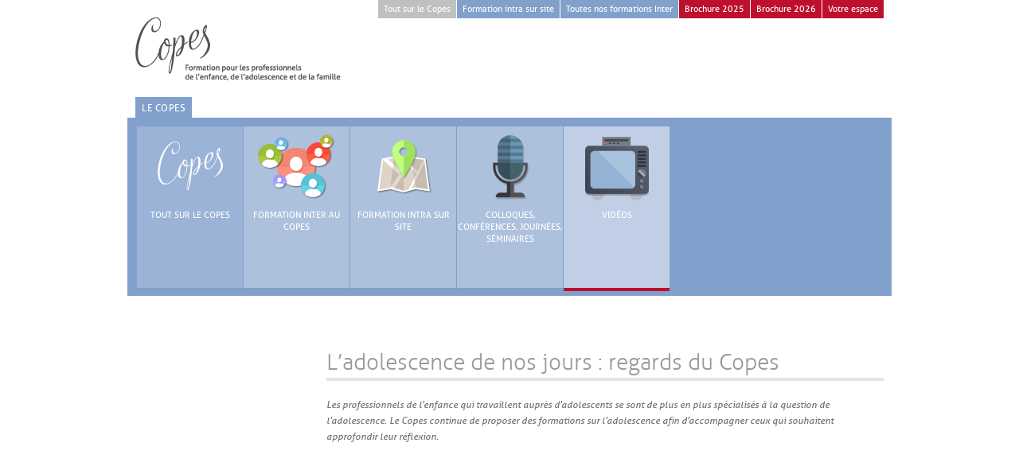

--- FILE ---
content_type: text/html; charset=utf-8
request_url: https://www.copes.fr/Presentation/Video/Formations/506
body_size: 3039
content:
<!DOCTYPE html>
<html>



<head>
	<meta charset="utf-8" />

	<title>L’adolescence de nos jours : regards du Copes</title>
	<meta name="description" content="Les professionnels de lenfance qui travaillent aupr&amp;egrave;s dadolescents se sont de plus en plus sp&amp;eacute;cialis&amp;eacute;s &amp;agrave; la question de ladolescence. Le Copes continue de proposer des formations sur ladolescence afin daccompagner ceux qui souhaitent approfondir leur r&amp;eacute;flexion.

" />
	<meta name="keywords" />
	<meta name="author" content="Copes" />
	<meta name="copyright" content="© Copes" />

	<link href="/Content/Local/css?v=EgJU7sDj9smaYLi9s3dCTWMJ9YMKSNLYG_pPfrEzguE1" rel="stylesheet" type="text/css" />
	<link href="/Content/themes/base/css?v=dfvBuOZXljnxnSU6w35MDk_2SRsSVslO7KJisI6m0mM1" rel="stylesheet" type="text/css" />
	<script src="/Scripts/Local/modernizr.custom.22190.js"></script>
	
	
    <link href="http://vjs.zencdn.net/c/video-js.css" rel="stylesheet">


	

    <!-- Google tag (gtag.js) -->
    <script async src="https://www.googletagmanager.com/gtag/js?id=G-F1DMQY280Y"></script>
    <script>
        window.dataLayer = window.dataLayer || [];
        function gtag(){dataLayer.push(arguments);}
        gtag('js', new Date());

        gtag('config', 'G-F1DMQY280Y');
    </script>

</head>



<body class="container_16 actualite 506 presentation">



	<header class="grid_16">
		<a href="/">
			<img src="/Library/Images/logo.png" alt="Copes, formation pour les professionnels de l’enfance, de l’adolescence et de la famille" />
		</a>
        <ul id="formations">
            <li><a href="/Presentation/Tout_sur_le_Copes">Tout sur le Copes</a></li>
            <li><a href="/Presentation/Formation_intra">Formation intra sur site</a></li>
            <li><a href="/Presentation/Formation_inter">Toutes nos formations Inter</a></li>
            <li><a href="/Presentation/Tout_sur_le_Copes/Documents/2025.pdf" target="_blank">Brochure 2025</a></li>
            <li><a href="/Presentation/Tout_sur_le_Copes/Documents/2026.pdf" target="_blank">Brochure 2026</a></li>
            <li><a href="https://extranet.copes.fr">Votre espace</a></li>
        </ul>
		<nav id="sommaire01">
			<ul class="dropdown open"><li class="l1 selected"><a href="/Presentation">Le Copes</a><ul><li class="l2"><a href="/Presentation/Tout_sur_le_Copes"><img src="/Presentation/Tout_sur_le_Copes/icone_Copes.png" alt="icone_Copes.png"><br><span>Tout sur le Copes</span></a></li><li class="l2"><a href="/Presentation/Formation_inter"><img src="/Presentation/Formation_inter/icone_formation_inter.png" alt="icone_formation_inter.png"><br><span>Formation inter au Copes</span></a></li><li class="l2"><a href="/Presentation/Formation_intra"><img src="/Library/Images/icone_formation_intra.png"><br><span>Formation intra sur site</span></a></li><li class="l2"><a href="/Presentation/Evenements"><img src="/Presentation/Evenements/icone.png" alt="icone.png"><br><span>Colloques, conférences, journées, séminaires</span></a></li><li class="l2 selected"><a href="/Presentation/Video"><img src="/Presentation/Video/tv.png" alt="tv.png"><br><span>Vidéos</span></a></li></ul></li></ul>
		</nav>
	</header>



	<div id="content">
		










<aside id="sommaire02" class="grid_4">

	
    

	&nbsp;
</aside>



<article class="grid_12">
	









<header>
    <h1>L’adolescence de nos jours : regards du Copes</h1>
</header>



<div class="resume"><p>Les professionnels de l&#39;enfance qui travaillent aupr&egrave;s d&#39;adolescents se sont de plus en plus sp&eacute;cialis&eacute;s &agrave; la question de l&#39;adolescence. Le Copes continue de proposer des formations sur l&#39;adolescence afin d&#39;accompagner ceux qui souhaitent approfondir leur r&eacute;flexion.</p>
</div>
<p><iframe allowfullscreen="" frameborder="0" height="394" src="https://www.youtube.com/embed/vLKo9t1sfBo" width="700"></iframe></p>








<aside class="accroches deuxColonnes">

</aside>










</article>







	</div>



	<footer>
		<div class="grid_7">
			<div class="copes">
				<div class="sprite iCopes"></div>
				<div class="sprite iPhymentin"></div>
				<h6>
					26 boulevard Brune, 75014 Paris<br />
					<a href="tel:+33140441227">01 40 44 12 27</a><br />
					<span style="text-transform: lowercase">
						<a href="mailto:formation@copes.fr">formation@copes.fr</a><br />
						Lundi-vendredi, 8 h 30-17 h 30
					</span>
				</h6>
				<p>
					Déclaration d’activité enregistrée sous le n<sup>o</sup> 11.75.02.184.75 auprès du préfet d’Île-de-France<br />
					Cnil 1920939v0<br />
					<a href="/Presentation/Tout_sur_le_Copes/Mentions_legales">Mentions légales</a>
				</p>
				<p>Le Copes est un établissement géré par l’association Cerep-Phymentin, reconnue d’utilité publique depuis 1975.</p>
			</div>
		</div>
		<div class="grid_3">
			<div class="newsletter">
				<div class="sprite iMail"></div>
				<h6>Lettre d’information</h6>
				<p>Inscrivez-vous pour être tenu informé par courriel des activités du Copes&nbsp;:</p>
				<form id="fNewsletter" action="/Annexes/Newsletter/Abonner" method="post">
					<input name="__RequestVerificationToken" type="hidden" value="ohYLjvxh9vgKQSufxxvqNCuRtWiOki-9L_IDpGSSFEd3vKX0z75IbboGIL3WC32_YPHWs6C0KJZPNOMl8iFZ4biT5W-fHCkr8HVmt2bvJD41" />
					<input id="tbNewsletter" name="tbNewsletter" type="text" />
					<a id="aNewsletterOk" class="button verySmall red">Valider</a>
				</form>
				<br />
				<p><span class="field-validation-valid" data-valmsg-for="Courriel" data-valmsg-replace="true"></span></p>
			</div>
		</div>
		<div class="grid_2">
			<div class="brochures">
				<div class="sprite iLayers"></div>
				<p><a href="/Presentation/Tout_sur_le_Copes/Documents">Documentation</a></p>
			</div>
		</div>
		<div class="grid_2">
			<div class="rechercher">
				<div class="sprite iSearch"></div>
				<p><a href="/Presentation/Formation_inter">Rechercher</a></p>
				
			</div>
		</div>
		<div class="grid_2">
			<div class="infos">
				<div class="sprite iInfo"></div>
				<p>Réseaux sociaux</p>
				<p>
					<a href="https://www.facebook.com/scopeleblogducopes/"><img src="/Library/Images/logo_Facebook.png" /></a>
					&nbsp;
					<a href="https://www.linkedin.com/company/le-copes/"><img src="/Library/Images/logo_LinkedIn.svg" /></a>
				</p>
				<p><a href="/Presentation/Tout_sur_le_Copes/Liens_partenaires">Partenaires et liens</a></p>
			</div>
		</div>
	</footer>



	<script src="https://ajax.googleapis.com/ajax/libs/jquery/1.11.0/jquery.min.js" type="text/javascript"></script>
	<script src="https://code.jquery.com/ui/1.10.2/jquery-ui.js" type="text/javascript"></script>
	<script src="/Scripts/jquery.cookie-1.4.1.min.js"></script>
	<script src="/Scripts/js?v=XNLVvAIJ12SLzDbtgp1_mTE_n8p6f846W5LfLNALZL81" type="text/javascript"></script>

	
	<script src="https://cdnjs.cloudflare.com/ajax/libs/jquery-modal/0.9.1/jquery.modal.min.js"></script>
	<link rel="stylesheet" href="https://cdnjs.cloudflare.com/ajax/libs/jquery-modal/0.9.1/jquery.modal.min.css" />

	
	
    <script src="http://vjs.zencdn.net/c/video.js"></script>
    <script src="/Library/Scripts/mediaplayer/jwplayer.js" type="text/javascript"></script>


	
	
    <script type="text/javascript">

        $('video').each(function () {
            jwplayer(this.id).setup({
                modes: [
                    { type: 'flash', src: '/Library/Scripts/mediaplayer/player.swf' }
                ],
                skin: '/Library/Scripts/mediaplayer/glow.zip'
            })
        });

    </script>


</body>
</html>


--- FILE ---
content_type: text/css; charset=utf-8
request_url: https://www.copes.fr/Content/Local/css?v=EgJU7sDj9smaYLi9s3dCTWMJ9YMKSNLYG_pPfrEzguE1
body_size: 32918
content:
html,body,div,span,applet,object,iframe,h1,h2,h3,h4,h5,h6,p,blockquote,pre,a,abbr,acronym,address,big,cite,code,del,dfn,em,img,ins,kbd,q,s,samp,small,strike,strong,tt,var,b,u,i,center,dl,dt,dd,ol,ul,li,fieldset,form,label,legend,table,caption,tbody,tfoot,thead,tr,th,td,article,aside,canvas,details,embed,figure,figcaption,footer,header,hgroup,menu,nav,output,ruby,section,summary,time,mark,audio,video{margin:0;padding:0;border:0;font-size:100%;font:inherit;vertical-align:baseline}article,aside,details,figcaption,figure,footer,header,hgroup,menu,nav,section{display:block}body{line-height:1}ol,ul{list-style:none}blockquote,q{quotes:none}blockquote:before,blockquote:after,q:before,q:after{content:'';content:none}table{border-collapse:collapse;border-spacing:0}@font-face{font-family:'Amatic SC';font-style:normal;font-weight:400;src:local('Amatic SC Regular'),local('AmaticSC-Regular'),url(https://themes.googleusercontent.com/static/fonts/amaticsc/v3/DPPfSFKxRTXvae2bKDzp5D8E0i7KZn-EPnyo3HZu7kw.woff) format('woff')}@font-face{font-family:'Amatic SC';font-style:normal;font-weight:700;src:local('Amatic SC Bold'),local('AmaticSC-Bold'),url(https://themes.googleusercontent.com/static/fonts/amaticsc/v3/IDnkRTPGcrSVo50UyYNK73hCUOGz7vYGh680lGh-uXM.woff) format('woff')}@font-face{font-family:'AllerRegular';src:url('_Typography/aller_std_bd-webfont.eot');src:url('_Typography/aller_std_bd-webfont.eot?#iefix') format('embedded-opentype'),url('_Typography/aller_std_bd-webfont.woff') format('woff'),url('_Typography/aller_std_bd-webfont.ttf') format('truetype'),url('_Typography/aller_std_bd-webfont.svg#AllerBold') format('svg');font-weight:bold;font-style:normal}@font-face{font-family:'AllerRegular';src:url('_Typography/aller_std_bdit-webfont.eot');src:url('_Typography/aller_std_bdit-webfont.eot?#iefix') format('embedded-opentype'),url('_Typography/aller_std_bdit-webfont.woff') format('woff'),url('_Typography/aller_std_bdit-webfont.ttf') format('truetype'),url('_Typography/aller_std_bdit-webfont.svg#AllerBoldItalic') format('svg');font-weight:bold;font-style:italic}@font-face{font-family:'AllerRegular';src:url('_Typography/aller_std_it-webfont.eot');src:url('_Typography/aller_std_it-webfont.eot?#iefix') format('embedded-opentype'),url('_Typography/aller_std_it-webfont.woff') format('woff'),url('_Typography/aller_std_it-webfont.ttf') format('truetype'),url('_Typography/aller_std_it-webfont.svg#AllerItalic') format('svg');font-weight:normal;font-style:italic}@font-face{font-family:'AllerLight';src:url('_Typography/aller_std_lt-webfont.eot');src:url('_Typography/aller_std_lt-webfont.eot?#iefix') format('embedded-opentype'),url('_Typography/aller_std_lt-webfont.woff') format('woff'),url('_Typography/aller_std_lt-webfont.ttf') format('truetype'),url('_Typography/aller_std_lt-webfont.svg#AllerLight') format('svg');font-weight:normal;font-style:normal}@font-face{font-family:'AllerLight';src:url('_Typography/aller_std_ltit-webfont.eot');src:url('_Typography/aller_std_ltit-webfont.eot?#iefix') format('embedded-opentype'),url('_Typography/aller_std_ltit-webfont.woff') format('woff'),url('_Typography/aller_std_ltit-webfont.ttf') format('truetype'),url('_Typography/aller_std_ltit-webfont.svg#AllerLightItalic') format('svg');font-weight:normal;font-style:italic}@font-face{font-family:'AllerRegular';src:url('_Typography/aller_std_rg-webfont.eot');src:url('_Typography/aller_std_rg-webfont.eot?#iefix') format('embedded-opentype'),url('_Typography/aller_std_rg-webfont.woff') format('woff'),url('_Typography/aller_std_rg-webfont.ttf') format('truetype'),url('_Typography/aller_std_rg-webfont.svg#AllerRegular') format('svg');font-weight:normal;font-style:normal}.accroches.deuxColonnes{width:720px}.accroches.deuxColonnes a{float:left;width:130px}.accroches a{display:block;width:110px;height:100px;background-repeat:no-repeat;padding:0 0 0 110px;margin-bottom:20px;color:#777}.accroches a:hover{text-decoration:none}.accroches .search{background-image:url('[data-uri]');*background-image:url('Accroches/search.png')}.accroches .share{background-image:url('[data-uri]');*background-image:url('Accroches/share.png')}.accroches .tools{background-image:url('[data-uri]');*background-image:url('Accroches/tools.png')}.accroches .video{background-image:url('[data-uri]');*background-image:url('Accroches/video.png')}.accroches a.blog{border:4px solid #fff;box-shadow:3px 3px 6px rgba(0,0,0,.2);padding:0;width:200px}.accroches .pdf{background-image:url('[data-uri]');*background-image:url('Accroches/paperClip.png')}.actualite #content{float:left;position:relative}.actualite .sitemap{margin-top:128px}.actualite .sitemap>li{width:200px}#slider{overflow-y:auto;overflow-x:hidden}div.anythingSlider{display:block;margin:0 auto;overflow:visible!important;float:left;position:relative}div.anythingSlider .anythingWindow{overflow:hidden;position:relative;width:100%;height:100%}.anythingBase{background:transparent;list-style:none;position:absolute;overflow:visible!important;top:0;left:0;margin:0;padding:0}.anythingBase .panel{background:transparent;display:block;overflow:hidden;float:left;padding:0;margin:0}.anythingBase .panel.vertical{float:none}div.anythingSlider,div.anythingSlider .anythingWindow,div.anythingSlider .anythingControls ul a,div.anythingSlider .arrow a,div.anythingSlider .start-stop{transition-duration:0;-o-transition-duration:0;-moz-transition-duration:0;-webkit-transition-duration:0}article h2,article h3,article h4{font-family:AllerRegular,sans-serif}article h2{font-size:18px;margin:40px 0 20px 0;color:#666}article h3{font-size:18px;margin:26px 0 14px 0;color:#666}article h4{font-size:14px;margin:14px 0 6px 0;color:#666}article ol,article ul{margin:10px 0 10px 20px;list-style-position:outside}article ol{list-style-type:lower-latin}article ul{list-style-type:square}article .resume{font-style:italic;margin:20px 0;font-size:.95em}article a{color:#be0f2e}footer{border-top:dotted 1px #333;float:left;margin:120px 0 60px 0;position:relative}footer p+p{margin-top:12px;padding-top:9px}footer p{font-size:.9em;line-height:15px;margin:3px 0 3px 0;padding:3px 0 3px 0}footer .copes,footer .newsletter,footer .brochures,footer .rechercher,footer .infos{border-right:dotted 1px #333;height:160px;margin:10px 0 0 0;padding:0 10px 0 0;position:relative}footer .copes{width:400px}footer .copes img+img{position:absolute;top:78px}footer .copes p,footer .copes h6{padding:0 0 0 180px}footer .copes img:first-child{left:180px}footer h6{color:#707070;font-size:12px;font-weight:bold;text-transform:uppercase}footer .newsletter{width:160px}footer .newsletter input{background:#edf1f3;background-color:#edf1f3;border:solid 1px #bbb;margin-bottom:5px;width:160px}footer .brochures,footer .rechercher,footer .infos{width:100px}footer .infos{border-right:0;padding:0}footer .brochures p+p,footer .rechercher p+p,footer .infos p+p{border-top:dotted 1px #333}.sprite{background:url('[data-uri]') no-repeat top left;*background:url(Footer/csg-50af4ed15f296.png) no-repeat top left;position:absolute;top:-54px}.iCopes{background-position:0 0;height:40px;width:60px;left:178px}.iInfo{background-position:-65px 0;height:36px;width:36px}.iLayers{background-position:-106px 0;height:36px;width:36px}.iMail{background-position:-147px 0;height:36px;width:36px}.iPhymentin{background-position:-188px 0;height:40px;width:180px;top:135px}.iSearch{background-position:-373px 0;height:36px;width:36px}header #formations{position:absolute;top:-20px;right:0;z-index:1000}header #formations li{float:left;background-color:#be0f2e;padding:1px 7px;display:block}header #formations li:first-child{margin-right:1px;background-color:silver}header #formations li:first-child+li,header #formations li:first-child+li+li{margin-right:1px;background-color:#81a0cb}header #formations li:first-child+li+li+li,header #formations li:first-child+li+li+li+li{margin-right:1px}header #formations li a{font-size:11px;color:#fff;text-align:center}header #formations li:hover{background-color:rgba(190,15,46,.9)}header #formations li a:hover{text-decoration:none}.button{display:inline-block;padding:6px 10px 5px!important;color:#fff!important;text-decoration:none;font-family:AllerBold,Sans-Serif;font-size:10px;line-height:1;-webkit-text-shadow:0 -1px 1px rgba(0,0,0,.25);text-shadow:0 -1px 1px rgba(0,0,0,.25);position:relative;cursor:pointer;text-transform:uppercase}.button a{color:#fff}.verySmall{font-size:10px}.small{font-size:11px}.medium{font-size:13px}.large{font-size:14px;padding:8px 14px 9px}.blue{background-color:#2daebf}.red{background-color:#af101d}.magenta{background-color:#a9014b}.orange{background-color:#ff5c00}.yellow{background-color:#ffb515}.vertical{-webkit-transform:rotate(-90deg);-moz-transform:rotate(-90deg);filter:progid:DXImageTransform.Microsoft.BasicImage(rotation=3)}.fixe{width:80px}.carre{width:47px;height:41px;float:left;padding:6px 1px 3px 2px;color:#fff;font-family:AllerRegular,Sans-Serif;font-size:10px;position:relative}.carre span:first-child{font-weight:bold;margin-top:14px}.carre span.format{font-weight:bold;font-size:11px}.carre span{display:block;line-height:15px}.carre .nouveau{background-image:url('[data-uri]');*background-image:url('Carre/nouveau.png');width:18px;height:50px;position:absolute;top:-14px;left:-19px}.carre .intra{background-image:url('Carre/intra.png');width:18px;height:50px;position:absolute;top:-14px;left:-19px}.carre .prix{width:47px;height:11px;position:absolute;top:51px;left:0;padding:3px 0 4px 3px;font-size:11px;line-height:11px;font-weight:bold;opacity:.8}.Copes{background-color:#be0f2e!important;background-image:url('[data-uri]');*background-image:url('Carre/actualite.png');background-repeat:no-repeat;background-position:4px 4px}.carre.Enfance_adolescence,.carre .prix.Enfance_adolescence{background-color:#d4744d!important}.carre.Famille_societe,.carre .prix.Famille_societe{background-color:#ebbb35!important}.carre.Outils_cliniques_institutionnels,.carre .prix.Outils_cliniques_institutionnels{background-color:#a9c8c0!important}.carre.Departement_transculturel,.carre .prix.Departement_transculturel{background-color:#cc9!important}.carre.old{background-color:silver!important}.carre.old .prix{background-color:#000!important}.carre.old .prix:after{content:"Clôturé";display:block;position:absolute;top:3px;background-color:#000}.confinement .portrait{border-radius:50%;height:60px;width:60px}.confinement header{margin:60px 0;height:auto!important}.confinement .introduction{font-weight:bold;font-size:14px;margin-top:100px}.confinement h2{font-size:24px;margin:40px 0}.confinement iframe{width:460px}.confinement .item{margin-bottom:40px}.cc-cookies{position:fixed;width:90%;left:0;top:0;padding:.5em 5%;background:#565656;background:rgba(86,86,86,.95);color:#fff;font-size:13px;font-weight:700;text-shadow:0 -1px 0 rgba(0,0,0,.35);z-index:99999;text-align:center;color:#fff}.cc-cookies a,.cc-cookies a:hover{color:#fff;text-decoration:underline}.cc-cookies a:hover{text-decoration:none}.cc-overlay{height:100%;padding-top:25%}.cc-cookies-error{float:left;width:90%;text-align:center;margin:1em 0 2em 0;background:#fff;padding:2em 5%;border:1px solid #ccc;font-size:18px;color:#333}.cc-cookies a.cc-cookie-accept,.cc-cookies-error a.cc-cookie-accept,.cc-cookies a.cc-cookie-decline,.cc-cookies-error a.cc-cookie-decline,.cc-cookies a.cc-cookie-reset{display:inline-block;color:#fff;text-decoration:none;background:#7daf3b;padding:.5em .75em;border-radius:3px;box-shadow:0 0 2px rgba(0,0,0,.25);text-shadow:0 -1px 0 rgba(0,0,0,.35);-o-transition:background .5s ease-in;-webkit-transition:background .25s ease-in;-moz-transition:background .25s ease-in}.cc-cookies a.cc-cookie-decline,.cc-cookies-error a.cc-cookie-decline{background:#af3b3b;margin-left:.5em}.cc-cookies a.cc-cookie-reset{background:#f15b00}.cc-cookies a:hover.cc-cookie-accept,.cc-cookies-error a:hover.cc-cookie-accept,.cc-cookies a:hover.cc-cookie-decline,.cc-cookies-error a:hover.cc-cookie-decline,.cc-cookies a:hover.cc-cookie-reset{background:#000;-o-transition:background .5s ease-in;-webkit-transition:background .25s ease-in;-moz-transition:background .25s ease-in}.cc-cookies-error a.cc-cookie-accept,.cc-cookies-error a.cc-cookie-decline{display:block;margin-top:1em}.cc-cookies.cc-discreet{width:auto;padding:.5em 1em;left:auto;top:auto}.cc-cookies.cc-discreet a.cc-cookie-reset{background:none;text-shadow:none;padding:0;text-decoration:underline}.cc-cookies.cc-discreet a:hover.cc-cookie-reset{text-decoration:none}@media screen and (max-width:768px){.cc-cookies a.cc-cookie-accept,.cc-cookies a.cc-cookie-decline,.cc-cookies a.cc-cookie-reset{display:block;margin:1em 0}}@media screen and (max-width:480px){.cc-cookies{position:relative;float:left}}html,body{margin:0;padding:0}body{color:#404040;font-family:AllerRegular,Sans-Serif;font-size:12.5px;line-height:20px;background-color:#fff;text-rendering:optimizeLegibility}a{color:#404040;text-decoration:none}a:hover{text-decoration:underline}h1,h2,h3,h4,h5,h6{font-family:AllerRegular,Sans-Serif;font-weight:normal;font-variant:normal}p,li,td,th{font-family:AllerRegular,Sans-Serif;color:#707070}p+p{margin-top:10px}strong{font-weight:bold}em{font-style:italic}body>header{margin-top:20px;z-index:1}#illustration{position:relative;border:4px solid #fff;box-shadow:3px 3px 6px rgba(0,0,0,.2);width:932px;min-height:120px}.accueil #illustration{height:240px}.rubrique #illustration,.actualite #illustration{display:none}.clearboth{clear:both}hr{border:0;border-bottom:4px solid #e5e5e5;margin:28px 0}.mosaique #filtreMosaique{height:20px;margin-top:100px}.mosaique #filtreMosaique li{float:left;padding:6px 8px;text-transform:uppercase;border:solid 1px #606060;margin-right:20px}.mosaique #filtreMosaique li .selected{border-bottom:solid 4px #be0f2e}.mosaique #filtreMosaique li a:hover{text-decoration:none}.mosaique .grid-sizer,.mosaique .item{width:300px}.mosaique .gutter-sizer{width:20px}#filtre{background-color:#f3f3f3;color:#666;font-size:11px;line-height:15px;margin-bottom:20px;height:60px}#filtre div{background-repeat:no-repeat;background-position:10px 6px;height:34px;line-height:20px;float:left;padding:6px 20px 20px 60px}#filtre div:hover{color:#fff;background-color:rgba(0,0,0,.2)}#filtre .formateur{width:220px;background-image:url('Formations/personne.png')}#filtre .formateur select{width:180px;height:20px;padding:0 0 0 2px;border:solid 1px #ccc}#filtre .calendrier input{width:180px;height:18px;padding:0 2px;border:solid 1px #ccc}#filtre .nouveau input{margin:0}#filtre .nouveau{width:220px;background-image:url('Formations/nouveau.png')}#filtre .intra{width:220px;background-image:url('Formations/intra.png')}#filtre .calendrier{width:260px;background-image:url('Formations/calendrier.png')}#filtre div.formateur:hover,#filtre .formateur.selected{background-image:url('Formations/personne_blanc.png')}#filtre div.nouveau:hover,#filtre .nouveau.selected{background-image:url('Formations/nouveau_blanc.png')}#filtre div.calendrier:hover,#filtre .calendrier.selected{background-image:url('Formations/calendrier_blanc.png')}#filtre .selected{color:#fff;background-color:#be0f2e}#resultat .item{clear:both;min-height:80px}#resultat h1{display:table-cell;vertical-align:bottom;width:340px;height:48px;border-bottom:1px solid #999;padding:0 0 4px 0;margin:0 0 10px 0;font-family:AllerLight,Sans-Serif;font-size:20px;line-height:110%;color:#707070}#resultat h2{background-color:#000;color:#fff;padding:6px;font-size:13px;font-weight:normal;text-transform:uppercase;margin:10px 0 10px 0;min-height:40px}#resultat h3{font-size:13px;text-transform:none;margin-top:30px}#resultat h3 a{min-height:0}#resultat h4{font-size:13px}body{min-width:960px}.container_16{margin-left:auto;margin-right:auto;width:960px}.grid_1,.grid_2,.grid_3,.grid_4,.grid_5,.grid_6,.grid_7,.grid_8,.grid_9,.grid_10,.grid_11,.grid_12,.grid_13,.grid_14,.grid_15,.grid_16{display:inline;float:left;position:relative;margin-left:10px;margin-right:10px}.push_1,.pull_1,.push_2,.pull_2,.push_3,.pull_3,.push_4,.pull_4,.push_5,.pull_5,.push_6,.pull_6,.push_7,.pull_7,.push_8,.pull_8,.push_9,.pull_9,.push_10,.pull_10,.push_11,.pull_11,.push_12,.pull_12,.push_13,.pull_13,.push_14,.pull_14,.push_15,.pull_15,.push_16,.pull_16{position:relative}.alpha{margin-left:0}.omega{margin-right:0}.container_16 .grid_1{width:40px}.container_16 .grid_2{width:100px}.container_16 .grid_3{width:160px}.container_16 .grid_4{width:220px}.container_16 .grid_5{width:280px}.container_16 .grid_6{width:340px}.container_16 .grid_7{width:400px}.container_16 .grid_8{width:460px}.container_16 .grid_9{width:520px}.container_16 .grid_10{width:580px}.container_16 .grid_11{width:640px}.container_16 .grid_12{width:700px}.container_16 .grid_13{width:760px}.container_16 .grid_14{width:820px}.container_16 .grid_15{width:880px}.container_16 .grid_16{width:940px}.container_16 .prefix_1{padding-left:60px}.container_16 .prefix_2{padding-left:120px}.container_16 .prefix_3{padding-left:180px}.container_16 .prefix_4{padding-left:240px}.container_16 .prefix_5{padding-left:300px}.container_16 .prefix_6{padding-left:360px}.container_16 .prefix_7{padding-left:420px}.container_16 .prefix_8{padding-left:480px}.container_16 .prefix_9{padding-left:540px}.container_16 .prefix_10{padding-left:600px}.container_16 .prefix_11{padding-left:660px}.container_16 .prefix_12{padding-left:720px}.container_16 .prefix_13{padding-left:780px}.container_16 .prefix_14{padding-left:840px}.container_16 .prefix_15{padding-left:900px}.container_16 .suffix_1{padding-right:60px}.container_16 .suffix_2{padding-right:120px}.container_16 .suffix_3{padding-right:180px}.container_16 .suffix_4{padding-right:240px}.container_16 .suffix_5{padding-right:300px}.container_16 .suffix_6{padding-right:360px}.container_16 .suffix_7{padding-right:420px}.container_16 .suffix_8{padding-right:480px}.container_16 .suffix_9{padding-right:540px}.container_16 .suffix_10{padding-right:600px}.container_16 .suffix_11{padding-right:660px}.container_16 .suffix_12{padding-right:720px}.container_16 .suffix_13{padding-right:780px}.container_16 .suffix_14{padding-right:840px}.container_16 .suffix_15{padding-right:900px}.container_16 .push_1{left:60px}.container_16 .push_2{left:120px}.container_16 .push_3{left:180px}.container_16 .push_4{left:240px}.container_16 .push_5{left:300px}.container_16 .push_6{left:360px}.container_16 .push_7{left:420px}.container_16 .push_8{left:480px}.container_16 .push_9{left:540px}.container_16 .push_10{left:600px}.container_16 .push_11{left:660px}.container_16 .push_12{left:720px}.container_16 .push_13{left:780px}.container_16 .push_14{left:840px}.container_16 .push_15{left:900px}.container_16 .pull_1{left:-60px}.container_16 .pull_2{left:-120px}.container_16 .pull_3{left:-180px}.container_16 .pull_4{left:-240px}.container_16 .pull_5{left:-300px}.container_16 .pull_6{left:-360px}.container_16 .pull_7{left:-420px}.container_16 .pull_8{left:-480px}.container_16 .pull_9{left:-540px}.container_16 .pull_10{left:-600px}.container_16 .pull_11{left:-660px}.container_16 .pull_12{left:-720px}.container_16 .pull_13{left:-780px}.container_16 .pull_14{left:-840px}.container_16 .pull_15{left:-900px}.clear{clear:both;display:block;overflow:hidden;visibility:hidden;width:0;height:0}.clearfix:before,.clearfix:after{content:'\20';display:block;overflow:hidden;visibility:hidden;width:0;height:0}.clearfix:after{clear:both}.clearfix{zoom:1}.display-if-ie8{display:none}.not-display-if-ie8{display:block}#content header{height:90px;padding-bottom:6px;margin:25px 0 11px 0;border-bottom:4px solid #e5e5e5;position:relative}#content header h1,#content header h2{position:absolute;bottom:4px;font-family:AllerLight,sans-serif;color:#999}#content header h1{font-size:28px;line-height:110%}#content header h2{font-size:22px;line-height:24px}.sommaire.presentation #content header{position:absolute;top:-170px;left:0;border-bottom:0;margin:0;width:800px!important}.sommaire.presentation #content header h1{color:#fff;font-family:AllerLight,Sans-Serif;font-size:30px;padding-right:120px}.sommaire.presentation #content header+h2{margin-top:0}.presentation #illustration{margin-bottom:40px}.swiper-container{margin:0 auto;position:relative;overflow:hidden;-webkit-backface-visibility:hidden;-moz-backface-visibility:hidden;-ms-backface-visibility:hidden;-o-backface-visibility:hidden;backface-visibility:hidden;z-index:1}.swiper-wrapper{position:relative;width:100%;-webkit-transition-property:-webkit-transform,left,top;-webkit-transition-duration:0s;-webkit-transform:translate3d(0,0,0);-webkit-transition-timing-function:ease;-moz-transition-property:-moz-transform,left,top;-moz-transition-duration:0s;-moz-transform:translate3d(0,0,0);-moz-transition-timing-function:ease;-o-transition-property:-o-transform,left,top;-o-transition-duration:0s;-o-transform:translate3d(0,0,0);-o-transition-timing-function:ease;-o-transform:translate(0,0);-ms-transition-property:-ms-transform,left,top;-ms-transition-duration:0s;-ms-transform:translate3d(0,0,0);-ms-transition-timing-function:ease;transition-property:transform,left,top;transition-duration:0s;transform:translate3d(0,0,0);transition-timing-function:ease;-webkit-box-sizing:content-box;-moz-box-sizing:content-box;box-sizing:content-box}.swiper-free-mode>.swiper-wrapper{-webkit-transition-timing-function:ease-out;-moz-transition-timing-function:ease-out;-o-transition-timing-function:ease-out;transition-timing-function:ease-out;margin:0 auto}.swiper-slide{float:left}.swiper-wp8-horizontal{-ms-touch-action:pan-y}.swiper-wp8-vertical{-ms-touch-action:pan-x}.swiper-container{width:932px;height:240px}.swiper-slide{width:100%;height:100%}.swiper-pagination-switch{background:none repeat scroll 0 0 #e0e0e0;border-radius:13px;box-shadow:0 1px 2px #aaa inset;cursor:pointer;display:inline-block;height:13px;margin:0 5px;width:13px}.swiper-active-switch{background-color:#be0f2e}.swiper-pagination{width:100%;text-align:center;margin-top:12px}.liste>div{margin-bottom:10px}.liste>div a{display:block;min-height:60px}.liste>div a:hover{text-decoration:none}.liste .item{-moz-transition:all 1s;-o-transition:all 1s;-webkit-transition:all 1s;transition:all 1s}.liste .item:hover{background-color:rgba(0,0,0,.1);cursor:pointer}.liste.deuxColonnes>div{width:280px;margin-left:20px;float:left}.liste.deuxColonnes>div:first-child,.liste.deuxColonnes>br+div{margin-left:0}.liste>div h2,.liste>div h3,.liste>div h4,.liste>div p{margin-left:60px}.liste h3{text-transform:uppercase;font-size:12px}.liste h4{font-style:italic;font-size:12px}.liste p{font-size:11px;margin-top:0}.sommaire article>header{display:none;height:0;margin:0;padding:0}.sommaire article>header+h2{margin-top:0}.blog.presentation #content{margin-top:230px}.pagination{display:inline-block;float:right;padding-left:0;margin:0;border-radius:0}.pagination>li{display:inline}.pagination>li>a,.pagination>li>span{position:relative;float:left;padding:3px 9px;margin-left:-1px;font-size:.9em;line-height:1.42857143;text-decoration:none;background-color:#f2f1eb;border:0 solid #bbb}.pagination>li:first-child>a,.pagination>li:first-child>span{margin-left:0;border-bottom-left-radius:0;border-top-left-radius:0}.pagination>li:last-child>a,.pagination>li:last-child>span{border-top-right-radius:0;border-bottom-right-radius:0}.pagination>li>a:hover,.pagination>li>span:hover,.pagination>li>a:focus,.pagination>li>span:focus{background-color:#fff}.pagination>.active>a,.pagination>.active>span,.pagination>.active>a:hover,.pagination>.active>span:hover,.pagination>.active>a:focus,.pagination>.active>span:focus{color:#fff;cursor:default;background-color:#8f0037;border-color:#8f0037}.pagination>.disabled>span,.pagination>.disabled>a,.pagination>.disabled>a:hover,.pagination>.disabled>a:focus{color:#999;cursor:not-allowed;background-color:#fff;border-color:#ddd}.pager{padding-left:0;margin:20px 0;text-align:center;list-style:none}.pager:before,.pager:after{display:table;content:" "}.pager:after{clear:both}.pager:before,.pager:after{display:table;content:" "}.pager:after{clear:both}.pager li{display:inline}.pager li>a,.pager li>span{display:inline-block;padding:5px 14px;background-color:#fff;border:1px solid #ddd;border-radius:15px}.pager li>a:hover,.pager li>a:focus{text-decoration:none;background-color:#eee}.pager .next>a,.pager .next>span{float:right}.pager .previous>a,.pager .previous>span{float:left}.pager .disabled>a,.pager .disabled>a:hover,.pager .disabled>a:focus,.pager .disabled>span{color:#999;cursor:not-allowed;background-color:#fff}#papier{color:#000!important}#papier article{width:960px;margin:20px auto}#papier article h1{font-size:20px;text-transform:uppercase;margin:40px 0}#papier article h2{font-size:14px;text-transform:uppercase;margin:20px 0}#papier .gridView{width:100%;border:1px dotted #ccc;font-size:.7em}#papier .gridView tr{border:1px dotted #ccc}#papier .gridView td,.gridView th{padding:4px}#papier article .important{color:#be0f2e}.programme h2,.programme h3,.programme p,.programme ul{margin-left:70px}.programme h4{color:#fff;float:left;font-family:AllerRegular,Sans-Serif;font-size:11px;min-height:22px;padding:3px 2px 3px 5px;position:relative;width:45px;left:10px;top:-20px;background-color:#be0f2e;margin:19px 0 0 0;line-height:21px}.programme p{min-height:42px;margin-bottom:5px}.select2-container{box-sizing:border-box;display:inline-block;margin:0;position:relative;vertical-align:middle}.select2-container .select2-selection--single{box-sizing:border-box;cursor:pointer;display:block;height:28px;user-select:none;-webkit-user-select:none}.select2-container .select2-selection--single .select2-selection__rendered{display:block;padding-left:8px;padding-right:20px;overflow:hidden;text-overflow:ellipsis;white-space:nowrap}.select2-container[dir="rtl"] .select2-selection--single .select2-selection__rendered{padding-right:8px;padding-left:20px}.select2-container .select2-selection--multiple{box-sizing:border-box;cursor:pointer;display:block;min-height:32px;user-select:none;-webkit-user-select:none}.select2-container .select2-selection--multiple .select2-selection__rendered{display:inline-block;overflow:hidden;padding-left:8px;text-overflow:ellipsis;white-space:nowrap}.select2-container .select2-search--inline{float:left}.select2-container .select2-search--inline .select2-search__field{box-sizing:border-box;border:none;font-size:100%;margin-top:5px}.select2-container .select2-search--inline .select2-search__field::-webkit-search-cancel-button{-webkit-appearance:none}.select2-dropdown{background-color:#fff;border:1px solid #aaa;border-radius:4px;box-sizing:border-box;display:block;position:absolute;left:-100000px;width:100%;z-index:1051}.select2-results{display:block}.select2-results__options{list-style:none;margin:0;padding:0}.select2-results__option{padding:6px;user-select:none;-webkit-user-select:none}.select2-results__option[aria-selected]{cursor:pointer}.select2-container--open .select2-dropdown{left:0}.select2-container--open .select2-dropdown--above{border-bottom:none;border-bottom-left-radius:0;border-bottom-right-radius:0}.select2-container--open .select2-dropdown--below{border-top:none;border-top-left-radius:0;border-top-right-radius:0}.select2-search--dropdown{display:block;padding:4px}.select2-search--dropdown .select2-search__field{padding:4px;width:100%;box-sizing:border-box}.select2-search--dropdown .select2-search__field::-webkit-search-cancel-button{-webkit-appearance:none}.select2-search--dropdown.select2-search--hide{display:none}.select2-close-mask{border:0;margin:0;padding:0;display:block;position:fixed;left:0;top:0;min-height:100%;min-width:100%;height:auto;width:auto;opacity:0;z-index:99;background-color:#fff;filter:alpha(opacity=0)}.select2-hidden-accessible{border:0;clip:rect(0 0 0 0);height:1px;margin:-1px;overflow:hidden;padding:0;position:absolute;width:1px}.select2-container--default .select2-selection--single{background-color:#fff;border:1px solid #aaa;border-radius:4px}.select2-container--default .select2-selection--single .select2-selection__rendered{color:#444;line-height:28px}.select2-container--default .select2-selection--single .select2-selection__clear{cursor:pointer;float:right;font-weight:bold}.select2-container--default .select2-selection--single .select2-selection__placeholder{color:#999}.select2-container--default .select2-selection--single .select2-selection__arrow{height:26px;position:absolute;top:1px;right:1px;width:20px}.select2-container--default .select2-selection--single .select2-selection__arrow b{border-color:#888 transparent transparent transparent;border-style:solid;border-width:5px 4px 0 4px;height:0;left:50%;margin-left:-4px;margin-top:-2px;position:absolute;top:50%;width:0}.select2-container--default[dir="rtl"] .select2-selection--single .select2-selection__clear{float:left}.select2-container--default[dir="rtl"] .select2-selection--single .select2-selection__arrow{left:1px;right:auto}.select2-container--default.select2-container--disabled .select2-selection--single{background-color:#eee;cursor:default}.select2-container--default.select2-container--disabled .select2-selection--single .select2-selection__clear{display:none}.select2-container--default.select2-container--open .select2-selection--single .select2-selection__arrow b{border-color:transparent transparent #888 transparent;border-width:0 4px 5px 4px}.select2-container--default .select2-selection--multiple{background-color:#fff;border:1px solid #aaa;border-radius:4px;cursor:text}.select2-container--default .select2-selection--multiple .select2-selection__rendered{box-sizing:border-box;list-style:none;margin:0;padding:0 5px;width:100%}.select2-container--default .select2-selection--multiple .select2-selection__placeholder{color:#999;margin-top:5px;float:left}.select2-container--default .select2-selection--multiple .select2-selection__clear{cursor:pointer;float:right;font-weight:bold;margin-top:5px;margin-right:10px}.select2-container--default .select2-selection--multiple .select2-selection__choice{background-color:#e4e4e4;border:1px solid #aaa;border-radius:4px;cursor:default;float:left;margin-right:5px;margin-top:5px;padding:0 5px}.select2-container--default .select2-selection--multiple .select2-selection__choice__remove{color:#999;cursor:pointer;display:inline-block;font-weight:bold;margin-right:2px}.select2-container--default .select2-selection--multiple .select2-selection__choice__remove:hover{color:#333}.select2-container--default[dir="rtl"] .select2-selection--multiple .select2-selection__choice,.select2-container--default[dir="rtl"] .select2-selection--multiple .select2-selection__placeholder{float:right}.select2-container--default[dir="rtl"] .select2-selection--multiple .select2-selection__choice{margin-left:5px;margin-right:auto}.select2-container--default[dir="rtl"] .select2-selection--multiple .select2-selection__choice__remove{margin-left:2px;margin-right:auto}.select2-container--default.select2-container--focus .select2-selection--multiple{border:solid #000 1px;outline:0}.select2-container--default.select2-container--disabled .select2-selection--multiple{background-color:#eee;cursor:default}.select2-container--default.select2-container--disabled .select2-selection__choice__remove{display:none}.select2-container--default.select2-container--open.select2-container--above .select2-selection--single,.select2-container--default.select2-container--open.select2-container--above .select2-selection--multiple{border-top-left-radius:0;border-top-right-radius:0}.select2-container--default.select2-container--open.select2-container--below .select2-selection--single,.select2-container--default.select2-container--open.select2-container--below .select2-selection--multiple{border-bottom-left-radius:0;border-bottom-right-radius:0}.select2-container--default .select2-search--dropdown .select2-search__field{border:1px solid #aaa}.select2-container--default .select2-search--inline .select2-search__field{background:transparent;border:none;outline:0}.select2-container--default .select2-results>.select2-results__options{max-height:200px;overflow-y:auto}.select2-container--default .select2-results__option[role=group]{padding:0}.select2-container--default .select2-results__option[aria-disabled=true]{color:#999}.select2-container--default .select2-results__option[aria-selected=true]{background-color:#ddd}.select2-container--default .select2-results__option .select2-results__option{padding-left:1em}.select2-container--default .select2-results__option .select2-results__option .select2-results__group{padding-left:0}.select2-container--default .select2-results__option .select2-results__option .select2-results__option{margin-left:-1em;padding-left:2em}.select2-container--default .select2-results__option .select2-results__option .select2-results__option .select2-results__option{margin-left:-2em;padding-left:3em}.select2-container--default .select2-results__option .select2-results__option .select2-results__option .select2-results__option .select2-results__option{margin-left:-3em;padding-left:4em}.select2-container--default .select2-results__option .select2-results__option .select2-results__option .select2-results__option .select2-results__option .select2-results__option{margin-left:-4em;padding-left:5em}.select2-container--default .select2-results__option .select2-results__option .select2-results__option .select2-results__option .select2-results__option .select2-results__option .select2-results__option{margin-left:-5em;padding-left:6em}.select2-container--default .select2-results__option--highlighted[aria-selected]{background-color:#5897fb;color:#fff}.select2-container--default .select2-results__group{cursor:default;display:block;padding:6px}.select2-container--classic .select2-selection--single{background-color:#f6f6f6;border:1px solid #aaa;border-radius:4px;outline:0;background-image:-webkit-linear-gradient(top,#fff 50%,#eee 100%);background-image:-o-linear-gradient(top,#fff 50%,#eee 100%);background-image:linear-gradient(to bottom,#fff 50%,#eee 100%);background-repeat:repeat-x;filter:progid:DXImageTransform.Microsoft.gradient(startColorstr='#ffffff',endColorstr='#eeeeee',GradientType=0)}.select2-container--classic .select2-selection--single:focus{border:1px solid #5897fb}.select2-container--classic .select2-selection--single .select2-selection__rendered{color:#444;line-height:28px}.select2-container--classic .select2-selection--single .select2-selection__clear{cursor:pointer;float:right;font-weight:bold;margin-right:10px}.select2-container--classic .select2-selection--single .select2-selection__placeholder{color:#999}.select2-container--classic .select2-selection--single .select2-selection__arrow{background-color:#ddd;border:none;border-left:1px solid #aaa;border-top-right-radius:4px;border-bottom-right-radius:4px;height:26px;position:absolute;top:1px;right:1px;width:20px;background-image:-webkit-linear-gradient(top,#eee 50%,#ccc 100%);background-image:-o-linear-gradient(top,#eee 50%,#ccc 100%);background-image:linear-gradient(to bottom,#eee 50%,#ccc 100%);background-repeat:repeat-x;filter:progid:DXImageTransform.Microsoft.gradient(startColorstr='#eeeeee',endColorstr='#cccccc',GradientType=0)}.select2-container--classic .select2-selection--single .select2-selection__arrow b{border-color:#888 transparent transparent transparent;border-style:solid;border-width:5px 4px 0 4px;height:0;left:50%;margin-left:-4px;margin-top:-2px;position:absolute;top:50%;width:0}.select2-container--classic[dir="rtl"] .select2-selection--single .select2-selection__clear{float:left}.select2-container--classic[dir="rtl"] .select2-selection--single .select2-selection__arrow{border:none;border-right:1px solid #aaa;border-radius:0;border-top-left-radius:4px;border-bottom-left-radius:4px;left:1px;right:auto}.select2-container--classic.select2-container--open .select2-selection--single{border:1px solid #5897fb}.select2-container--classic.select2-container--open .select2-selection--single .select2-selection__arrow{background:transparent;border:none}.select2-container--classic.select2-container--open .select2-selection--single .select2-selection__arrow b{border-color:transparent transparent #888 transparent;border-width:0 4px 5px 4px}.select2-container--classic.select2-container--open.select2-container--above .select2-selection--single{border-top:none;border-top-left-radius:0;border-top-right-radius:0;background-image:-webkit-linear-gradient(top,#fff 0%,#eee 50%);background-image:-o-linear-gradient(top,#fff 0%,#eee 50%);background-image:linear-gradient(to bottom,#fff 0%,#eee 50%);background-repeat:repeat-x;filter:progid:DXImageTransform.Microsoft.gradient(startColorstr='#ffffff',endColorstr='#eeeeee',GradientType=0)}.select2-container--classic.select2-container--open.select2-container--below .select2-selection--single{border-bottom:none;border-bottom-left-radius:0;border-bottom-right-radius:0;background-image:-webkit-linear-gradient(top,#eee 50%,#fff 100%);background-image:-o-linear-gradient(top,#eee 50%,#fff 100%);background-image:linear-gradient(to bottom,#eee 50%,#fff 100%);background-repeat:repeat-x;filter:progid:DXImageTransform.Microsoft.gradient(startColorstr='#eeeeee',endColorstr='#ffffff',GradientType=0)}.select2-container--classic .select2-selection--multiple{background-color:#fff;border:1px solid #aaa;border-radius:4px;cursor:text;outline:0}.select2-container--classic .select2-selection--multiple:focus{border:1px solid #5897fb}.select2-container--classic .select2-selection--multiple .select2-selection__rendered{list-style:none;margin:0;padding:0 5px}.select2-container--classic .select2-selection--multiple .select2-selection__clear{display:none}.select2-container--classic .select2-selection--multiple .select2-selection__choice{background-color:#e4e4e4;border:1px solid #aaa;border-radius:4px;cursor:default;float:left;margin-right:5px;margin-top:5px;padding:0 5px}.select2-container--classic .select2-selection--multiple .select2-selection__choice__remove{color:#888;cursor:pointer;display:inline-block;font-weight:bold;margin-right:2px}.select2-container--classic .select2-selection--multiple .select2-selection__choice__remove:hover{color:#555}.select2-container--classic[dir="rtl"] .select2-selection--multiple .select2-selection__choice{float:right}.select2-container--classic[dir="rtl"] .select2-selection--multiple .select2-selection__choice{margin-left:5px;margin-right:auto}.select2-container--classic[dir="rtl"] .select2-selection--multiple .select2-selection__choice__remove{margin-left:2px;margin-right:auto}.select2-container--classic.select2-container--open .select2-selection--multiple{border:1px solid #5897fb}.select2-container--classic.select2-container--open.select2-container--above .select2-selection--multiple{border-top:none;border-top-left-radius:0;border-top-right-radius:0}.select2-container--classic.select2-container--open.select2-container--below .select2-selection--multiple{border-bottom:none;border-bottom-left-radius:0;border-bottom-right-radius:0}.select2-container--classic .select2-search--dropdown .select2-search__field{border:1px solid #aaa;outline:0}.select2-container--classic .select2-search--inline .select2-search__field{outline:0}.select2-container--classic .select2-dropdown{background-color:#fff;border:1px solid transparent}.select2-container--classic .select2-dropdown--above{border-bottom:none}.select2-container--classic .select2-dropdown--below{border-top:none}.select2-container--classic .select2-results>.select2-results__options{max-height:200px;overflow-y:auto}.select2-container--classic .select2-results__option[role=group]{padding:0}.select2-container--classic .select2-results__option[aria-disabled=true]{color:grey}.select2-container--classic .select2-results__option--highlighted[aria-selected]{background-color:#3875d7;color:#fff}.select2-container--classic .select2-results__group{cursor:default;display:block;padding:6px}.select2-container--classic.select2-container--open .select2-dropdown{border-color:#5897fb}.select2-container--default .select2-selection--single{border-radius:0}.select2-results__option{padding-top:1px;padding-bottom:1px}#sommaire01{margin-top:15px}#sommaire01 ul.dropdown>li{font-family:AllerRegular,Calibri,Arial,Helvetica,sans-serif;font-size:12px;line-height:20px;font-weight:normal;text-transform:uppercase;float:left;letter-spacing:.5px}#sommaire01 ul.dropdown>li>ul{left:-10px;background-color:#a3aa95;width:950px;height:202px;padding:11px 0 11px 10px}#sommaire01 ul.dropdown>li{margin:0 3px 0 3px;padding:4px 8px 2px 8px}#sommaire01 ul.dropdown>li:first-child{background:none;margin-left:0}#sommaire01 ul.dropdown>li:last-child{background:none;margin-right:0}#sommaire01 ul.dropdown li a{display:block}#sommaire01 ul.dropdown>li.hover a{color:#fff}#sommaire01 ul.dropdown ul{visibility:hidden;position:absolute;left:0;padding:0;font-size:11px;letter-spacing:0;line-height:15px}#sommaire01 ul.dropdown>li>ul>li{width:133px;height:202.8px;float:left;position:relative;padding:0}#sommaire01 ul.dropdown>li>ul>li a{display:block;padding:15px;height:172.8px}#sommaire01 ul.dropdown ul>li:first-child{margin:0}#sommaire01 ul.dropdown>li>ul>li ul{margin-top:4px;position:relative}#sommaire01 ul.dropdown>li>ul>li>a>img{border:4px solid #fff;box-shadow:3px 3px 6px rgba(0,0,0,.2)}#sommaire01 ul.dropdown a{color:#444;padding:0 0 2px 0}#sommaire01 .dropdown a:hover{text-decoration:none}#sommaire01 .dropdown .selected{border-bottom:solid 4px #be0f2e}#sommaire01 ul.dropdown>li:first-child>ul>li>a{padding:0}#sommaire01 ul.dropdown>li:first-child.hover,#sommaire01 ul.dropdown>li:first-child ul{background-color:#d4744d}#sommaire01 ul.dropdown>li:first-child+li>ul>li>a{padding:0}#sommaire01 ul.dropdown>li:first-child+li.hover,#sommaire01 ul.dropdown>li:first-child+li ul{background-color:#ebbb35}#sommaire01 ul.dropdown>li:first-child+li+li>ul>li>a{padding:0}#sommaire01 ul.dropdown>li:first-child+li+li.hover,#sommaire01 ul.dropdown>li:first-child+li+li ul{background-color:#a9c8c0}#sommaire01 ul.dropdown>li:first-child+li+li+li>ul>li>a{padding:0}#sommaire01 ul.dropdown>li:first-child+li+li+li.hover,#sommaire01 ul.dropdown>li:first-child+li+li+li ul{background-color:#cc9}.presentation #sommaire01 ul.dropdown>li:first-child.hover{background-color:#81a0cb!important}.presentation #sommaire01 ul.dropdown>li:first-child.hover img{border:0;box-shadow:none}.presentation #sommaire01 ul.dropdown>li:first-child>ul{background-color:#81a0cb!important}.presentation #sommaire01 ul.dropdown>li:first-child>ul>li{margin-left:1px}.presentation #sommaire01 ul.dropdown>li:first-child>ul>li:first-child{margin-left:2px;background-color:rgba(255,255,255,.2)}.presentation #sommaire01 ul.dropdown>li:first-child>ul>li:first-child+li,.presentation #sommaire01 ul.dropdown>li:first-child>ul>li:first-child+li+li,.presentation #sommaire01 ul.dropdown>li:first-child>ul>li:first-child+li+li+li{background-color:rgba(255,255,255,.35)}.presentation #sommaire01 ul.dropdown>li:first-child>ul>li:first-child+li+li+li+li,.presentation #sommaire01 ul.dropdown>li:first-child>ul>li:first-child+li+li+li+li+li,.presentation #sommaire01 ul.dropdown>li:first-child>ul>li:first-child+li+li+li+li+li+li{background-color:rgba(255,255,255,.5)}.presentation #sommaire01 ul.dropdown>li:first-child>ul>li a{text-align:center}.presentation #sommaire01 ul.dropdown>li:first-child>ul>li a:hover{border-bottom:solid 4px #fff;-moz-transition:all ease-out .1s;-o-transition:all ease-out .1s;-webkit-transition:all ease-out .1s;transition:all ease-out .1s}.sommaire02 ul>li{margin-top:20px}.sommaire02 ul>li:first-child{margin-top:0}.sommaire02 ul>li>a{display:block;width:208px;color:#666;font-family:AllerLight,Sans-Serif;font-size:12px;text-transform:uppercase;border-bottom:solid 1px #ccc}.sommaire02 ul>li>a span{padding:3px 5px 0 5px;display:block}.sommaire02 ul>li>a:hover{color:#202020;text-decoration:none}.sommaire02 ul>li>a.selected{border-left:4px solid #be0f2e;background-color:#eee}.sommaire02 ul ul{margin-left:20px}.sommaire02 ul ul>li>a{width:172px;padding:10px 0 0 0}.sommaire02 ul ul>li>a.selected{background:url('[data-uri]') 0 11px no-repeat;border-left:0;padding-left:20px}.sommaire02 img{width:38%}.sommaire02 .selected img{width:100%}.recapitulatif{margin-top:30px}.recapitulatif li{margin:0;padding:0}.recapitulatif h2{font-weight:bold;font-size:18px;text-transform:uppercase;margin:30px 0 10px}.recapitulatif .avertissement{color:#be0f2e;font-size:1.5em;line-height:1.2;margin-bottom:20px}.gridView{width:100%;border:4px solid #fff;box-shadow:3px 3px 6px rgba(0,0,0,.2);padding:0;background-color:rgba(232,231,226,.4);table-layout:auto}.gridView th{font-weight:bold;text-transform:uppercase;text-align:left;padding:10px;font-size:11px;color:#404040;line-height:1.2em;background-color:rgba(0,0,0,.05)}.gridView tr:first-child{border-bottom:solid 4px #fff}.gridView tr:first-child th{text-transform:none;background-color:rgba(0,0,0,.1)}.gridView tr:first-child+tr td{border-top:solid 1px #ccc}.gridView td{border-top:solid 1px #ccc;padding:10px}.gridView br{display:none}.gridView th:nth-child(3),.gridView td:nth-child(3),.gridView th:nth-child(4),.gridView td:nth-child(4){display:none}.gridView .last th{text-transform:uppercase;font-size:13px;color:#404040}sup,sub{vertical-align:0;position:relative;text-transform:none}sup{bottom:1ex}sub{top:.8ex}.accueil #content header{height:22px}.accueil aside{margin-top:52px}.accueil .raccourci{margin-bottom:20px}.accueil .raccourci img{border:solid 1px #000}.accueil .raccourci a{padding:0;display:inline}.accueil>header{z-index:100}.blog p,.blog h1,.blog h3,.blog li,.blog .sitemap a{color:#111}.blog #content{float:left;position:relative;margin-top:60px;padding:20px 0 120px;background:url(Blog/blog.png) no-repeat #e8e7e2 0 72px;border:4px solid #fff;box-shadow:3px 3px 6px rgba(0,0,0,.2);width:968px;left:-8px;min-height:640px}.blog #content header{height:22px;border-bottom-color:#8f0037;color:#333}.blog #content header h1,.blog #content header h2{color:#111}.blog #content header h1{font-family:'Amatic SC',cursive;font-style:normal;font-weight:700;font-size:77px;line-height:35px;z-index:1}.blog #content header h1 em{font-family:'Amatic SC',cursive;font-style:normal;font-size:26px}.blog .Copes{background-image:none;background-color:rgba(0,0,0,0)!important}.actualite.blog #content{background:url(Blog/blog2.png) 0 bottom no-repeat #e8e7e2}.actualite.blog #content #sommaire02 h1{font-size:77px!important;font-weight:700}.actualite.blog #content header h1{font-weight:400;font-size:36px}.actualite.blog #content .sitemap{margin-top:0}.blog .sitemap .l3{background-image:url('[data-uri]');background-repeat:no-repeat;background-position:0 0;margin:0 0 10px 0;padding:0 0 0 20px}.presentation_blog{min-height:128px}.presentation_blog h3,.presentation_blog p{margin-left:178px!important}.presentation_blog img{border:4px solid #fff;box-shadow:3px 3px 6px rgba(0,0,0,.2)}.formation #content header h1{padding-left:58px}.formation #content header h1 .carre{position:absolute;left:0;bottom:23px}.formation #content iframe{width:520px;height:292px}.formation #sommaire02{margin-top:120px}.formation #sommaire02 a,.formation .carreInscription{position:relative;display:block;width:92px;height:42px;background-repeat:no-repeat;background-position:8px 8px;background-color:#231512;padding:58px 0 0 8px;margin-bottom:20px;color:#fff;font-family:AllerRegular,Sans-Serif;font-weight:normal;font-size:14px;line-height:18px;cursor:pointer}.formation #sommaire02 a:hover{text-decoration:none}.formation #sommaire02 #descriptif{background-image:url('[data-uri]');*background-image:url('Formations/fleche_droite.png')}.formation #sommaire02 #programme{background-image:url('[data-uri]');*background-image:url('Formations/fleche_droite.png')}.formation #sommaire02 #temoignages{background-image:url('[data-uri]');*background-image:url('Formations/temoignages.png')}.formation #sommaire02 #documents{background-image:url('[data-uri]');*background-image:url('Formations/layers.png')}.formation #sommaire02 #inscription,.formation .carreInscription{background-image:url('[data-uri]');*background-image:url('Formations/inscription.png');background-color:#be0f2e;height:26px;padding-top:74px}.formation #sommaire02 span.selected{position:absolute;top:10px;left:100px;width:0;height:0;border-top:10px solid transparent;border-bottom:10px solid transparent;border-left:10px solid #ccc;background-color:#fff!important}.formation #sommaire02 span.selected.Enfance_adolescence{border-left-color:#d4744d}.formation #sommaire02 span.selected.Famille_societe{border-left-color:#ebbb35}.formation #sommaire02 span.selected.Institution{border-left-color:#a9c8c0}.formation #sommaire02 span.selected.Departement_transculturel{border-left-color:#cc9}.formation #sommaire02 #inscription span.selected{border-left-color:#be0f2e!important}article .personnes{margin:18px 0 0 0;border-top:4px solid #e5e5e5;padding-top:18px}article .personnes li{background-color:#f3f3f3;background-image:url('[data-uri]');*background-image:url('Formations/personne.png');background-repeat:no-repeat;background-position:10px 6px;color:#666;padding:6px 6px 6px 60px;font-size:11px;line-height:15px;display:block;margin:0 0 20px 0;min-height:38px}.formation article h2{font-style:italic;margin:10px 0;color:#888}.panel ul{list-style-type:disc;margin:10px 0 20px 10px}.panel ul li{margin-left:5px}.panel .accroches{list-style-type:none;margin:0}.inscription #illustration{display:none}.rubrique #content{float:left;position:relative;margin-top:240px}.rubrique #content header{height:22px}.rubrique aside{margin-top:52px}.sommaire #content{padding-top:400px}.actualite #content{padding-top:200px}.actualite.outils_cliniques_institutionnels #content{padding-top:0}.blog #content{padding-top:0}.Formation_inter #content{padding-top:320px}.sousRubrique datalist h1{font-family:AllerLight,sans-serif;font-size:22px;line-height:24px;color:#999;padding-bottom:6px;margin:25px 0 11px 0;border-bottom:4px solid #e5e5e5}.store #illustration{display:none}.store .encart{width:auto;margin-bottom:40px}.store .encart p{font-size:14px;line-height:19px;color:#333}.store .encart .erreur{font-size:14px;color:red}.signature{margin:16px 0 48px 0;text-align:right!important;font-weight:bold}.avertissement{color:#be0f2e;font-weight:bold}.none{display:none}.cadre{border:1px solid #000}.center{clear:both;text-align:center;margin:0 50% 0 50%}.right{float:right;margin-left:10px}.left{float:left;margin-right:10px}.cadreDroite{float:right;border:1px solid #000;margin-left:10px}.cadreGauche{float:right;border:1px solid #000;margin-right:10px}.photoAvecLegende{font-size:.85em;line-height:1.2em}.photoAvecLegende img{border:1px solid #000;margin-bottom:4px}.photoAvecLegende h3{margin:3px 0 3px 0;padding:0 0 3px 0;border-bottom:1px dotted #000}.photoAvecLegende p{margin:0;padding:0;text-align:left}.bouton{display:inline-block;padding:10px;background-color:#be0f2e;color:#fff;text-transform:uppercase;font-weight:bold;margin:20px}.credit{font-size:.85em;color:#999}.date{background-color:#000;color:#eee;padding:3px;margin:0;font-size:10px;line-height:24px}.hidden{display:none!important;visibility:hidden!important}.capitalizeFirstLetter::first-letter {text-transform:capitalize}.finalPoint:after{content:"."}.label{text-transform:uppercase;color:#000;padding:1px 4px;border:solid 1px #000;display:inline-block;font-size:10px;margin:1px}.formError{z-index:990}.formError .formErrorContent{z-index:991}.formError .formErrorArrow{z-index:996}.ui-dialog .formError{z-index:5000}.ui-dialog .formError .formErrorContent{z-index:5001}.ui-dialog .formError .formErrorArrow{z-index:5006}.inputContainer{position:relative;float:left}.formError{position:absolute;top:300px;left:300px;display:block;cursor:pointer;text-align:left}.formError.inline{position:relative;top:0;left:0;display:inline-block}.ajaxSubmit{padding:20px;background:#55ea55;border:1px solid #999;display:none}.formError .formErrorContent{width:100%;background:#be0f2e;position:relative;color:#fff;min-width:120px;font-size:11px;-moz-box-shadow:0 0 6px #000;-webkit-box-shadow:0 0 6px #000;-o-box-shadow:0 0 6px #000;box-shadow:0 0 6px #000;padding:1px 10px 1px 10px}.formError.inline .formErrorContent{-moz-box-shadow:none;-webkit-box-shadow:none;-o-box-shadow:none;box-shadow:none;border:0}.greenPopup .formErrorContent{background:#33be40}.blackPopup .formErrorContent{background:#393939;color:#fff}.formError .formErrorArrow{width:15px;margin:-2px 0 0 13px;position:relative}body[dir='rtl'] .formError .formErrorArrow,body.rtl .formError .formErrorArrow{margin:-2px 13px 0 0}.formError .formErrorArrowBottom{-moz-box-shadow:none;-webkit-box-shadow:none;-o-box-shadow:none;box-shadow:none;margin:0 0 0 12px;top:2px}.formError .formErrorArrow div{-moz-box-shadow:0 2px 3px #444;-webkit-box-shadow:0 2px 3px #444;-o-box-shadow:0 2px 3px #444;box-shadow:0 2px 3px #444;font-size:0;height:1px;background:#be0f2e;margin:0 auto;line-height:0;display:block}.formError .formErrorArrowBottom div{-moz-box-shadow:none;-webkit-box-shadow:none;-o-box-shadow:none;box-shadow:none}.greenPopup .formErrorArrow div{background:#33be40}.blackPopup .formErrorArrow div{background:#393939;color:#fff}.formError .formErrorArrow .line10{width:15px;border:0}.formError .formErrorArrow .line9{width:13px;border:0}.formError .formErrorArrow .line8{width:11px}.formError .formErrorArrow .line7{width:9px}.formError .formErrorArrow .line6{width:7px}.formError .formErrorArrow .line5{width:5px}.formError .formErrorArrow .line4{width:3px}.formError .formErrorArrow .line3{width:1px}.formError .formErrorArrow .line2{width:3px;border:0}.formError .formErrorArrow .line1{width:1px;border:0}.mp4video{margin:20px auto;padding:26px;border:4px solid #e5e5e5;background-color:#f5f5f5}.encart{border:4px solid #fff;box-shadow:3px 3px 6px rgba(0,0,0,.2);padding:0 0 10px 0;width:200px;background-color:#e8e7e2;margin-bottom:20px}.encart.bleu{background-color:#81a0cb}.encart a{margin:0;padding:0;width:inherit;height:inherit;color:#111!important}.encart p,.encart li,.encart h1,.encart h2,.encart h3{font-size:11px;line-height:16px;padding-right:10px;padding-left:10px}.encart p{margin:10px}.encart li{margin:2px 10px 0 10px}.encart li:first-child{margin-top:0}.encart .portrait{top:0;left:0;width:132px;border-radius:50%}.encart h1{padding:5px 0;text-transform:uppercase}.encart h1.bleu{background-color:#81a0cb;color:#fff;padding:10px}.encart h1.bleu+img{margin-top:-10px}.encart h2{margin:10px 0 0 0;font-style:italic;text-transform:none}.encart h3{margin:10px;font-weight:bold}.encart img{width:100%}.encart.imageSeule{padding-bottom:0}.encart.imageSeule>a:first-child{margin-top:0}.encarts{margin:20px 0}.encarts .item{border:4px solid #fff;box-shadow:3px 3px 6px rgba(0,0,0,.2);padding:0 0 10px 0;width:200px;background-color:#e8e7e2;margin-bottom:20px;float:left;width:132px;margin:0 0 20px 0;padding:10px;list-style:none;font-size:11px;line-height:16px}.encarts .item.bleu{background-color:#81a0cb}.encarts .item a{margin:0;padding:0;width:inherit;height:inherit;color:#111!important}.encarts .item p,.encarts .item li,.encarts .item h1,.encarts .item h2,.encarts .item h3{font-size:11px;line-height:16px;padding-right:10px;padding-left:10px}.encarts .item p{margin:10px}.encarts .item li{margin:2px 10px 0 10px}.encarts .item li:first-child{margin-top:0}.encarts .item .portrait{top:0;left:0;width:132px;border-radius:50%}.encarts .item h1{padding:5px 0;text-transform:uppercase}.encarts .item h1.bleu{background-color:#81a0cb;color:#fff;padding:10px}.encarts .item h1.bleu+img{margin-top:-10px}.encarts .item h2{margin:10px 0 0 0;font-style:italic;text-transform:none}.encarts .item h3{margin:10px;font-weight:bold}.encarts .item img{width:100%}.encarts .item strong{display:block;padding:5px 0;color:#404040;font-weight:normal;text-transform:uppercase}.encarts .item img{width:152px;position:relative;top:-10px;left:-10px}.encarts .item h1+p{padding:0}.encarts .item a{color:#999}.encarts .item:hover{text-decoration:none}.encarts .item:first-child{margin-left:0}#formulaire_inscription h1{margin:30px 0 10px 0;font-weight:bold}#formulaire_inscription li{display:inline-block}#formulaire_inscription li.radio{margin-left:150px}#formulaire_inscription .radioInformations li{display:block}#formulaire_inscription .radioInformations li input,#formulaire_inscription .radioInformations li label{float:none}#formulaire_inscription .radioInformations input[type="text"]{width:409px;float:right}#formulaire_inscription label{float:left;display:inline-block;width:149px}#formulaire_inscription label.text{float:none;width:597px}#formulaire_inscription select,#formulaire_inscription input[type="text"],#formulaire_inscription input[type="email"],#formulaire_inscription input[type="tel"],#formulaire_inscription input[type="number"],#formulaire_inscription textarea{background-color:#f0f0f0;width:579px;border:solid 1px #ccc;padding:4px;float:left}#formulaire_inscription textarea{width:728px;margin:4px 0}#formulaire_inscription select{width:589px;height:26px}#formulaire_inscription .smallSelect{width:400px;float:right}#formulaire_inscription input[type="radio"]{padding:4px;float:left}#formulaire_inscription input[type="checkbox"]{padding:4px;float:left}#formulaire_inscription .tarif{display:inline-block;float:right}#formulaire_inscription button{padding:8px;border:0;background-color:#be0f2e;color:#fff;font-size:11px;font-weight:bold;text-transform:uppercase;width:200px;cursor:pointer}#formulaire_inscription button[type="submit"]{padding:8px;border:0;background-color:#be0f2e;color:#fff;font-size:11px;font-weight:bold;text-transform:uppercase;float:right;margin-top:30px;width:200px}#formulaire_inscription fieldset{padding:10px;border:solid 1px #ccc;margin-top:20px}#formulaire_inscription fieldset legend{font-size:11px;min-width:110px;padding:2px 8px;background-color:#81a0cb;color:#fff;font-weight:bold;text-transform:uppercase;border-left:solid 4px #fff;border-right:solid 4px #fff}#formulaire_inscription .listeHorizontale{margin:10px 0;display:block;min-height:30px}#formulaire_inscription .listeHorizontale li{float:left;margin:0}#formulaire_inscription .listeHorizontale li label{width:auto;padding-right:20px}#formulaire_inscription .cadre{padding:5px;background-color:#fff;border:1px solid #aaa;margin:10px 0}#formulaire_inscription #produits label.text{float:none;width:566px}#formulaire_inscription #produits .tarifs{margin:5px 0 20px 0;padding-left:20px}#formulaire_inscription #produits .tarifs li{margin:0}#formulaire_inscription #produits .tarifs li label{width:546px}#formulaire_inscription #produits .tarifs li span{float:right}#formulaire_inscription #commande{background-color:#f0f0f0}#formulaire_inscription #commande select{width:100%;height:26px}#formulaire_inscription #commande legend{border:0}#formulaire_inscription #commande .cadre label{width:295px}#formulaire_inscription #commande .cadre input[type=text]{width:295px}#formulaire_inscription .numeros label{padding-right:10px!important;margin-top:4px}#formulaire_inscription .numeros input[type="text"]{width:170px;margin:0}#formulaire_inscription .ou{margin:0 10px!important;font-weight:bold;font-size:40px;color:#f0f0f0;display:block}#formulaire_inscription .exergue{font-weight:bold;margin:5px 0}#formulaire_inscription #cgv .exergue{font-weight:normal}#formulaire_inscription #cgv .exergue label{display:inline}#formulaire_inscription #cgv .exergue a{font-weight:bold}header+.programme_module{padding-top:0}.presentation .programme_module,.presentation .programme_module h4{margin-top:0;padding-top:0}.programme_module{clear:both;padding-top:40px}.programme_module h3{background-color:#000;color:#fff;padding:1px 3px}.programme_module h4{font-family:AllerRegular,Sans-Serif;font-weight:bold;text-transform:uppercase;border-bottom:1px solid #333;padding:25px 0 2px 0;margin-bottom:15px;line-height:20px;clear:both}.programme_module h4.invisible{border-color:#fff;padding:0;margin-bottom:10px}.programme_module p{font-size:11px;padding-left:170px}.programme_module ul{background-color:#f3f3f3;color:#666;padding:6px;font-size:10px;line-height:15px;display:block;float:left;margin:0 10px 10px 0;width:100px;min-height:38px}.programme_module li{list-style-type:none}.programme_module .carre{width:38px;height:38px;padding:6px}.programme_module .carre span{text-align:right;line-height:15px}.programme_module .carre span:first-child{margin-top:0}.sitemap a{color:#707070}.sitemap li{list-style-type:none}.sitemap li li li{margin-left:10px;font-size:.95em}.sitemap li>ul{margin-bottom:10px}.sitemap>li{float:left;width:280px;margin-left:20px}.sitemap>li:first-child{margin-left:0;width:160px}.sitemap>li+li+li+li{width:160px}.sitemap img{display:none}.sitemap .l1>a,.sitemap .l1>span{display:table-cell;vertical-align:bottom;width:280px;height:86px;border-bottom:1px solid #999;padding:0 0 4px 0;margin:0 0 10px 0;margin-bottom:10px;font-family:AllerLight,Sans-Serif;font-size:20px;line-height:110%;color:#999}.sitemap .l1:first-child>a{width:160px}.sitemap .l2{margin-top:20px}.sitemap .l2>a,.sitemap .l2>span{font-size:13px;font-weight:normal;text-transform:uppercase}.sitemap .l3{font-size:11px;line-height:15px;padding-left:20px;margin-left:0;margin-bottom:5px;background:transparent url('[data-uri]') 0 -1px no-repeat;*background:transparent url(Sitemap/ui-button-navigation.png) 0 -1px no-repeat}.sitemap .l3:first-child{margin-top:10px}.sitemap .l4{padding-left:20px;line-height:15px;background:transparent url('[data-uri]') left 0 no-repeat;*background:transparent url(Sitemap/document-horizontal.png) left 0 no-repeat}.widget_thumbnails{margin-top:20px}.widget_thumbnails .item{height:340px;margin-bottom:20px;background-color:#eee}.widget_thumbnails .item:hover{background-color:#ccc}.widget_thumbnails .item h2{padding:10px;text-transform:uppercase;line-height:1.2em}.widget_thumbnails .item p{padding:0 10px 0 10px;font-size:.85em;line-height:1.2em}.widget_thumbnails .item img{border-bottom:1px solid #fff}.widget_thumbnails .item a{color:#404040;display:block;height:280px}.widget_thumbnails .item a:hover{text-decoration:none}

--- FILE ---
content_type: image/svg+xml
request_url: https://www.copes.fr/Library/Images/logo_LinkedIn.svg
body_size: 2313
content:
<?xml version="1.0" encoding="utf-8"?>
<!-- Generator: Adobe Illustrator 16.0.3, SVG Export Plug-In . SVG Version: 6.00 Build 0)  -->
<!DOCTYPE svg PUBLIC "-//W3C//DTD SVG 1.1//EN" "http://www.w3.org/Graphics/SVG/1.1/DTD/svg11.dtd">
<svg version="1.1"
	 id="svg3070" xmlns:dc="http://purl.org/dc/elements/1.1/" xmlns:cc="http://creativecommons.org/ns#" xmlns:rdf="http://www.w3.org/1999/02/22-rdf-syntax-ns#" xmlns:svg="http://www.w3.org/2000/svg" xmlns:sodipodi="http://sodipodi.sourceforge.net/DTD/sodipodi-0.dtd" xmlns:inkscape="http://www.inkscape.org/namespaces/inkscape" sodipodi:docname="New document 4" inkscape:version="0.48.0 r9654"
	 xmlns="http://www.w3.org/2000/svg" xmlns:xlink="http://www.w3.org/1999/xlink" x="0px" y="0px" width="24px" height="24.152px"
	 viewBox="239.767 27.831 24 24.152" enable-background="new 239.767 27.831 24 24.152" xml:space="preserve">
<sodipodi:namedview  fit-margin-left="0" fit-margin-top="0" showgrid="false" inkscape:cy="33.703355" inkscape:cx="142.93233" inkscape:zoom="2.8" borderopacity="1.0" bordercolor="#666666" pagecolor="#ffffff" id="base" inkscape:window-maximized="1" inkscape:window-y="-8" inkscape:window-x="-8" inkscape:window-height="750" inkscape:window-width="1280" fit-margin-bottom="0" inkscape:current-layer="layer1" inkscape:pageshadow="2" inkscape:document-units="px" inkscape:pageopacity="0.0" fit-margin-right="0">
	</sodipodi:namedview>
<g id="layer1" transform="translate(-200.55198,-393.96227)" inkscape:label="Layer 1" inkscape:groupmode="layer">
	<g id="g3019" transform="matrix(1.018827,0,0,-1.018827,170.5996,498.03288)">
		<path id="path14" inkscape:connector-curvature="0" fill="#006699" d="M264.735,73.133c0,0.937,0.779,1.698,1.741,1.698h20.075
			c0.961,0,1.741-0.761,1.741-1.698v-20.31c0-0.937-0.779-1.698-1.741-1.698h-20.075c-0.961,0-1.741,0.76-1.741,1.698V73.133z"/>
		<path id="path28" inkscape:connector-curvature="0" fill="#FFFFFF" d="M271.876,54.986v10.705h-3.558V54.986H271.876z
			 M270.097,67.152c1.24,0,2.013,0.822,2.013,1.849c-0.023,1.05-0.773,1.849-1.989,1.849c-1.218,0-2.013-0.799-2.013-1.849
			c0-1.028,0.772-1.849,1.966-1.849H270.097L270.097,67.152z"/>
		<path id="path30" inkscape:connector-curvature="0" fill="#FFFFFF" d="M273.845,54.986h3.558v5.978
			c0,0.32,0.023,0.639,0.117,0.868c0.257,0.639,0.843,1.301,1.825,1.301c1.287,0,1.803-0.982,1.803-2.421v-5.727h3.557v6.138
			c0,3.288-1.755,4.818-4.096,4.818c-1.919,0-2.762-1.073-3.23-1.804h0.024v1.552h-3.558
			C273.892,64.687,273.845,54.986,273.845,54.986L273.845,54.986z"/>
	</g>
</g>
</svg>
